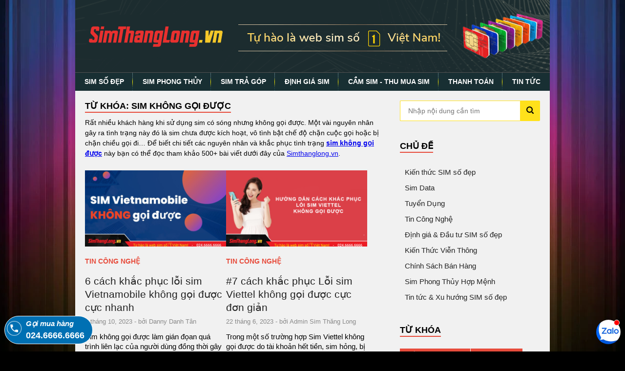

--- FILE ---
content_type: text/html; charset=UTF-8
request_url: https://simthanglong.vn/bai-viet/tag/sim-khong-goi-duoc/
body_size: 7486
content:
<!doctype html><html class="mouse lower modern chrome" lang="vi" prefix="og: http://ogp.me/ns#" xmlns="http://www.w3.org/1999/xhtml" xmlns:og="http://ogp.me/ns#" xmlns:fb="http://www.facebook.com/2008/fbml" ontouchmove><head><base href="https://simthanglong.vn/"/><meta name="format-detection" content="telephone=no"><link rel="apple-touch-startup-image" href="/favicon.ico"><link rel="apple-touch-icon" href="/favicon.ico"><meta http-equiv="X-UA-Compatible" content="IE=edge"><meta name="theme-color" content="#070707"><link rel="icon" type="image/x-icon" href="/favicon.ico"><meta charset="utf-8"><meta name="viewport" content="width=device-width, initial-scale=1"><title>Sim không gọi được</title><meta name="csrf-token" content="ToTSYjWLZqFip2Mqm2MzdjGyQlG7DdtgBN7BCtwT"><link rel="preload" as="image" href="https://simthanglong.vn/static/theme/images/bg_colorful.webp"><link rel="preload" as="image" href="https://simthanglong.vn/static/theme/images/menu_sp.gif"><link rel="preload" as="image" href="https://simthanglong.vn/static/theme/images/images.png"><link rel="preload" as="image" href="https://simthanglong.vn/static/theme/images/phone0.png"><link media="all" type="text/css" rel="stylesheet" href="https://simthanglong.vn/static/theme/css/styles.min.css?v=1.0.81"><link media="all" type="text/css" rel="stylesheet" href="https://simthanglong.vn/static/theme/css/advance-filter.css?v=1.0.81"><link media="all" type="text/css" rel="stylesheet" href="https://simthanglong.vn/static/theme/css/faq.min.css?v=1.0.81"><link media="all" type="text/css" rel="stylesheet" href="https://simthanglong.vn/static/theme/css/fix_list_sim.min.css?v=1.0.81"><link media="all" type="text/css" rel="stylesheet" href="https://simthanglong.vn/static/theme/css/news.min.css?v=1.0.81"><link media="all" type="text/css" rel="stylesheet" href="https://simthanglong.vn/static/theme/css/fix_news.min.css?v=1.0.81"><link media="all" type="text/css" rel="stylesheet" href="https://simthanglong.vn/static/theme/css/toc.min.css?v=1.0.81"><link rel="alternate" href="https://simthanglong.vn/bai-viet/tag/sim-khong-goi-duoc/" hreflang="vi"><link href="https://simthanglong.vn/bai-viet/tag/sim-khong-goi-duoc/feed/" rel="alternate" type="application/rss+xml" title="Sim không gọi được"><link rel="canonical" href="https://simthanglong.vn/bai-viet/tag/sim-khong-goi-duoc/"><meta name="description" content="Rất nhiều khách hàng khi sử dụng sim có sóng nhưng không gọi được. Một vài nguyên nhân gây ra tình trạng này đó là sim chưa được kích hoạt, vô tình bật chế độ chặn cuộc gọi hoặc bị chặn chiều gọi đi… Để biết chi tiết các nguyên nhân và khắc phục tình t..."><meta name="keywords" content=""><meta property="og:type" content="website"><meta property="og:site_name" content="Sim Thăng Long"><meta property="og:title" content="Sim không gọi được"><meta property="og:description" content="Rất nhiều khách hàng khi sử dụng sim có sóng nhưng không gọi được. Một vài nguyên nhân gây ra tình trạng này đó là sim chưa được kích hoạt, vô tình bật chế độ chặn cuộc gọi hoặc bị chặn chiều gọi đi… Để biết chi tiết các nguyên nhân và khắc phục tình trạng &lt;strong&gt;&lt;a href=&quot;https://simthanglong.vn/bai-viet/tag/sim-khong-goi-duoc&quot; target=&quot;_blank&quot; rel=&quot;noopener noreferrer&quot;&gt;sim không gọi được&lt;/a&gt;&lt;/strong&gt; này bạn có thể đọc tham khảo 500+ bài viết dưới đây của &lt;a href=&quot;https://simthanglong.vn/bai-viet/&quot; target=&quot;_blank&quot; rel=&quot;noopener noreferrer&quot;&gt;Simthanglong.vn&lt;/a&gt;."><meta property="og:locale" content="vi_VN"><meta property="og:url" content="https://simthanglong.vn/bai-viet/tag/sim-khong-goi-duoc/"><meta property="fb:app_id" content="121773557961724"><link rel="manifest" href="/manifest.json"><meta name="DC.title" content="Sim Thăng Long" /><meta name="geo.region" content="VN" /><meta name="geo.placename" content="Hanoi" /><meta name="geo.position" content="21.024090555843472, 105.83262432804791" /><meta name="ICBM" content="21.024090555843472, 105.83262432804791" /><script async type="application/javascript" src="https://news.google.com/swg/js/v1/swg-basic.js"></script><script> (self.SWG_BASIC = self.SWG_BASIC || []).push( basicSubscriptions => { basicSubscriptions.init({ type: "NewsArticle", isPartOfType: ["Product"], isPartOfProductId: "CAowxcagCw:openaccess", clientOptions: { theme: "light", lang: "vi" }, }); }); </script></head><body class="pc" tabindex="0"><noscript><iframe src="//www.googletagmanager.com/ns.html?id=GTM-M7NR5M" height="0" width="0" style="display:none;visibility:hidden"></iframe></noscript><header id="header" class="header header_mobile view_tab-sp"><div class="container"><div class="header-top-bar"><a href="/" aria-label="Sim Thăng Long"><i class="ic ic-home"></i></a><button class="header-menuBtn" type="button"><i class="ic ic-menu"></i><span class="text-menu"></span><span class="close"><i class="ic ic-close2"></i><span>Đóng</span></span></button></div><form id="search-form" class="search" action="/tim-kiem" method="GET" onSubmit="return handleSearchSubmit(event)"><input title="Search" class="search-input" id="search-input" name="q" placeholder="Nhập số cần tìm" type="tel" autocomplete="off" required oninput="handleSearchChange(event)" onblur="keyboardEnter(this)" value=""><button title="Search" id="search-submit" class="search-submit" type="submit"><span>Tìm</span><i class="ic ic-search"></i></button><div class="search-helper"><p><label for="search-input">Tìm sim có số <strong>6789</strong> bạn hãy gõ <strong>6789</strong></label></p><p>Tìm sim có đầu <strong>090 </strong>đuôi <strong>8888</strong> hãy gõ <strong>090*8888</strong></p><p>Tìm sim bắt đầu bằng <strong>0914</strong> đuôi bất kỳ, hãy gõ:&nbsp;<strong>0914*</strong></p></div></form></div></header><header id="header" class="header header_pc view_pc"><div class="container"><div class="img-header"><a href="/" title="Sim Thăng Long"><img src="https://simthanglong.vn/static/theme/images/sim-so-dep-simthanglong.vn.png" alt="Simthanglong.vn" width="972" height="148"></a></div><nav><ul><li><a href="/">SIM SỐ ĐẸP</a></li><li><a href="/sim-phong-thuy">SIM PHONG THỦY</a></li><li><a href="/sim-dep-tra-gop">SIM TRẢ GÓP</a></li><li><a href="/dinh-gia-sim-ai">ĐỊNH GIÁ SIM</a></li><li><a href="/thu-mua-sim-so-dep">CẦM SIM - THU MUA SIM</a></li><li><a href="/cach-mua-sim-va-thanh-toan/">THANH TOÁN</a></li><li><a href="/bai-viet/">TIN TỨC</a></li></ul></nav></div></header><main id="contents"><div class="container post-page"><section class="post-main"><div class="list-grid-post grid-post-by-category"><div class="header-page"><h1 class="title-post">Từ khóa: Sim không gọi được</h1><div class="archive-description"> Rất nhiều khách hàng khi sử dụng sim có sóng nhưng không gọi được. Một vài nguyên nhân gây ra tình trạng này đó là sim chưa được kích hoạt, vô tình bật chế độ chặn cuộc gọi hoặc bị chặn chiều gọi đi… Để biết chi tiết các nguyên nhân và khắc phục tình trạng <strong><a href="https://simthanglong.vn/bai-viet/tag/sim-khong-goi-duoc" target="_blank" rel="noopener noreferrer">sim không gọi được</a></strong> này bạn có thể đọc tham khảo 500+ bài viết dưới đây của <a href="https://simthanglong.vn/bai-viet/" target="_blank" rel="noopener noreferrer">Simthanglong.vn</a>. </div></div><div class="list-grid-post-inner"><article class="blogs-large"><div class="post-img"><a href="https://simthanglong.vn/bai-viet/sim-vietnamobile-khong-goi-duoc/" title="6 cách khắc phục lỗi sim Vietnamobile không gọi được cực nhanh" aria-label="6 cách khắc phục lỗi sim Vietnamobile không gọi được cực nhanh"><img loading="lazy" decoding="async" src="https://simthanglong.vn/storage/uploads/2021/08/feature-loi-sim-vietnamobile-khong-the-goi-duoc-293x158.webp" alt="" class="lazy" width="293" height="181"></a></div><div class="link-category"><a href="https://simthanglong.vn/bai-viet/chu-de/tin-cong-nghe/">Tin Công Nghệ</a></div><h2 class="post-title"><a href="https://simthanglong.vn/bai-viet/sim-vietnamobile-khong-goi-duoc/" title="6 cách khắc phục lỗi sim Vietnamobile không gọi được cực nhanh" aria-label="6 cách khắc phục lỗi sim Vietnamobile không gọi được cực nhanh"> 6 cách khắc phục lỗi sim Vietnamobile không gọi được cực nhanh </a></h2><div class="post-meta"><time>3 tháng 10, 2023</time> - bởi <a href="https://simthanglong.vn/bai-viet/author/dannydanhtan/" title="Danny Danh Tân">Danny Danh Tân</a></div><div class="post-entry-summary">Sim không gọi được làm gián đọan quá trình liên lạc của người dùng đồng thời gây ra ảnh hưởng tới trải nghiệm khách hàng. Ở bài viết dưới đây,...</div><div class="post-btn"><a href="https://simthanglong.vn/bai-viet/sim-vietnamobile-khong-goi-duoc/" class="th-read-more" aria-label="Xem thêm: 6 cách khắc phục lỗi sim Vietnamobile không gọi được cực nhanh">Xem thêm</a></div></article><article class="blogs-large"><div class="post-img"><a href="https://simthanglong.vn/bai-viet/loi-sim-viettel-khong-goi-duoc/" title="#7 cách khắc phục Lỗi sim Viettel không gọi được cực đơn giản" aria-label="#7 cách khắc phục Lỗi sim Viettel không gọi được cực đơn giản"><img loading="lazy" decoding="async" src="https://simthanglong.vn/storage/uploads/2021/10/feature-loi-sim-viettel-khong-goi-duoc-293x158.webp" alt="" class="lazy" width="293" height="181"></a></div><div class="link-category"><a href="https://simthanglong.vn/bai-viet/chu-de/tin-cong-nghe/">Tin Công Nghệ</a></div><h2 class="post-title"><a href="https://simthanglong.vn/bai-viet/loi-sim-viettel-khong-goi-duoc/" title="#7 cách khắc phục Lỗi sim Viettel không gọi được cực đơn giản" aria-label="#7 cách khắc phục Lỗi sim Viettel không gọi được cực đơn giản"> #7 cách khắc phục Lỗi sim Viettel không gọi được cực đơn giản </a></h2><div class="post-meta"><time>22 tháng 6, 2023</time> - bởi <a href="https://simthanglong.vn/bai-viet/author/admin/" title="Admin Sim Thăng Long">Admin Sim Thăng Long</a></div><div class="post-entry-summary">Trong một số trường hợp Sim Viettel không gọi được do tài khoản hết tiền, sim hỏng, bị chặn bởi nhà mạng… Vậy nếu gặp phải những tình huống này...</div><div class="post-btn"><a href="https://simthanglong.vn/bai-viet/loi-sim-viettel-khong-goi-duoc/" class="th-read-more" aria-label="Xem thêm: #7 cách khắc phục Lỗi sim Viettel không gọi được cực đơn giản">Xem thêm</a></div></article><article class="blogs-large"><div class="post-img"><a href="https://simthanglong.vn/bai-viet/khac-phuc-loi-sim-vinaphone-khong-goi-duoc/" title="#5 Tips khắc phục hoàn toàn lỗi sim Vinaphone không gọi được" aria-label="#5 Tips khắc phục hoàn toàn lỗi sim Vinaphone không gọi được"><img loading="lazy" decoding="async" src="https://simthanglong.vn/storage/uploads/2021/10/feature-loi-sim-vinaphone-khong-goi-duoc-293x158.webp" alt="" class="lazy" width="293" height="181"></a></div><div class="link-category"><a href="https://simthanglong.vn/bai-viet/chu-de/tin-cong-nghe/">Tin Công Nghệ</a></div><h2 class="post-title"><a href="https://simthanglong.vn/bai-viet/khac-phuc-loi-sim-vinaphone-khong-goi-duoc/" title="#5 Tips khắc phục hoàn toàn lỗi sim Vinaphone không gọi được" aria-label="#5 Tips khắc phục hoàn toàn lỗi sim Vinaphone không gọi được"> #5 Tips khắc phục hoàn toàn lỗi sim Vinaphone không gọi được </a></h2><div class="post-meta"><time>22 tháng 10, 2021</time> - bởi <a href="https://simthanglong.vn/bai-viet/author/admin/" title="Admin Sim Thăng Long">Admin Sim Thăng Long</a></div><div class="post-entry-summary">Ở bài viết dưới đây, Sim Thăng Long sẽ giải mã nguyên nhân và hướng dẫn các cách khắc phục hoàn toàn lỗi sim </div><div class="post-btn"><a href="https://simthanglong.vn/bai-viet/khac-phuc-loi-sim-vinaphone-khong-goi-duoc/" class="th-read-more" aria-label="Xem thêm: #5 Tips khắc phục hoàn toàn lỗi sim Vinaphone không gọi được">Xem thêm</a></div></article><article class="blogs-large"><div class="post-img"></div><div class="link-category"><a href="https://simthanglong.vn/bai-viet/chu-de/tin-cong-nghe/">Tin Công Nghệ</a></div><h2 class="post-title"><a href="https://simthanglong.vn/bai-viet/5-loi-thuong-gap-o-sim-itel-va-cach-khac-phuc-3634/" title="#5 Lỗi thường gặp ở sim Itel và cách khắc phục hiệu quả" aria-label="#5 Lỗi thường gặp ở sim Itel và cách khắc phục hiệu quả"> #5 Lỗi thường gặp ở sim Itel và cách khắc phục hiệu quả </a></h2><div class="post-meta"><time>3 tháng 12, 2020</time> - bởi <a href="https://simthanglong.vn/bai-viet/author/admin/" title="Admin Sim Thăng Long">Admin Sim Thăng Long</a></div><div class="post-entry-summary">Cùng Sim Thăng Long điểm qua #5 lỗi thường gặp trên sim Itelecom và cách khắc phục hiểu quả nhất!</div><div class="post-btn"><a href="https://simthanglong.vn/bai-viet/5-loi-thuong-gap-o-sim-itel-va-cach-khac-phuc-3634/" class="th-read-more" aria-label="Xem thêm: #5 Lỗi thường gặp ở sim Itel và cách khắc phục hiệu quả">Xem thêm</a></div></article></div></div></section><aside class="post-aside"><section class="block-post-cat"><form name="search" method="GET" action="https://simthanglong.vn/bai-viet/search/"><div class="d-flex form-search-inner"><input title="Nhập nội dung cần tìm" required class="blog-search-input" name="q" type="text" placeholder="Nhập nội dung cần tìm"/><button class="blog-search-btn" type="submit"><svg width="15px" height="15px"><path d="M11.618 9.897l4.224 4.212c.092.09.1.23.02.312l-1.464 1.46c-.08.08-.222.072-.314-.02L9.868 11.66M6.486 10.9c-2.42 0-4.38-1.955-4.38-4.367 0-2.413 1.96-4.37 4.38-4.37s4.38 1.957 4.38 4.37c0 2.412-1.96 4.368-4.38 4.368m0-10.834C2.904.066 0 2.96 0 6.533 0 10.105 2.904 13 6.486 13s6.487-2.895 6.487-6.467c0-3.572-2.905-6.467-6.487-6.467 "></path></svg></button></div></form></section><section class="block-post-cat"><h2 class="title-post">Chủ đề</h2><ul class="list-post-category"><li><a href="https://simthanglong.vn/bai-viet/chu-de/sim-so-dep/" title="">Kiến thức SIM số đẹp</a></li><li><a href="https://simthanglong.vn/bai-viet/chu-de/sim-data/" title="">Sim Data</a></li><li><a href="https://simthanglong.vn/bai-viet/chu-de/tuyen-dung/" title="">Tuyển Dụng</a></li><li><a href="https://simthanglong.vn/bai-viet/chu-de/tin-cong-nghe/" title="">Tin Công Nghệ</a></li><li><a href="https://simthanglong.vn/bai-viet/chu-de/dinh-gia-dau-tu-sim/" title="">Định giá &amp; Đầu tư SIM số đẹp</a></li><li><a href="https://simthanglong.vn/bai-viet/chu-de/kien-thuc-vien-thong/" title="">Kiến Thức Viễn Thông</a></li><li><a href="https://simthanglong.vn/bai-viet/chu-de/chinh-sach-ban-hang/" title="">Chính Sách Bán Hàng</a></li><li><a href="https://simthanglong.vn/bai-viet/chu-de/phong-thuy-sim/" title="">Sim Phong Thủy Hợp Mệnh</a></li><li><a href="https://simthanglong.vn/bai-viet/chu-de/tin-chung/" title="">Tin tức &amp; Xu hướng SIM số đẹp</a></li></ul></section><section class="block-post-cat"><h2 class="title-post">Từ khóa</h2><div class="list-tags"><a href="https://simthanglong.vn/bai-viet/tag/diem-giao-dich/" class="tags-name">Điểm Giao Dịch (97)</a><a href="https://simthanglong.vn/bai-viet/tag/4g-viettel/" class="tags-name">4G Viettel (21)</a><a href="https://simthanglong.vn/bai-viet/tag/sim-4g/" class="tags-name">Sim 4G (45)</a><a href="https://simthanglong.vn/bai-viet/tag/vien-thong/" class="tags-name">viễn thông (0)</a><a href="https://simthanglong.vn/bai-viet/tag/chon-sim-phong-thuy/" class="tags-name">Chọn Sim Phong Thủy (89)</a><a href="https://simthanglong.vn/bai-viet/tag/cung-hoang-dao/" class="tags-name">Cung hoàng đạo (0)</a><a href="https://simthanglong.vn/bai-viet/tag/cach-chon-sim/" class="tags-name">Cách chọn sim (118)</a><a href="https://simthanglong.vn/bai-viet/tag/goi-cuoc-4g/" class="tags-name">Gói Cước 4G (31)</a><a href="https://simthanglong.vn/bai-viet/tag/goi-cuoc-mobifone/" class="tags-name">Gói Cước Mobifone (40)</a><a href="https://simthanglong.vn/bai-viet/tag/goi-cuoc-viettel/" class="tags-name">Gói Cước Viettel (62)</a><a href="https://simthanglong.vn/bai-viet/tag/goi-cuoc-vinaphone/" class="tags-name">Gói Cước Vinaphone (30)</a><a href="https://simthanglong.vn/bai-viet/tag/kiem-tra-thong-tin/" class="tags-name">Kiểm tra thông tin (44)</a><a href="https://simthanglong.vn/bai-viet/tag/mobifone/" class="tags-name">Mobifone (145)</a><a href="https://simthanglong.vn/bai-viet/tag/vietnamobile/" class="tags-name">Vietnamobile (59)</a><a href="https://simthanglong.vn/bai-viet/tag/viettel/" class="tags-name">Viettel (157)</a><a href="https://simthanglong.vn/bai-viet/tag/y-nghia-sim/" class="tags-name">Ý Nghĩa Sim (41)</a><a href="https://simthanglong.vn/bai-viet/tag/dau-so-viettel/" class="tags-name">Đầu số Viettel (15)</a><a href="https://simthanglong.vn/bai-viet/tag/vinaphone/" class="tags-name">Vinaphone (131)</a><a href="https://simthanglong.vn/bai-viet/tag/4g-mobifone/" class="tags-name">4G MobiFone (22)</a></div></section></aside></div></main><footer id="footer"><div class="container"><div class="footer-address"><h3>HỆ THỐNG CỬA HÀNG TRÊN TOÀN QUỐC</h3><h3>Hà Nội</h3><ul><li><address>263 Xã Đàn, Phường Đống Đa, Hà Nội</address></li></ul><h3>TP. Hồ Chí Minh</h3><ul><li><address>730 Lũy Bán Bích , Phường Tân Phú , TP Hồ Chí Minh</address></li></ul><h3>Tỉnh thành khác</h3><ul><li><address>Số nhà 54 Lý Nam Đế, tổ 7 phường Minh Xuân, <strong>Tuyên Quang</strong></address></li><li><address>Số nhà 71 Thủy Nguyên, KĐT Ecopark, Xã Phụng Công, <strong>Hưng Yên</strong></address></li><li><address>Số nhà 56/1 Phạm Văn Nghị, phường Thanh Khê, <strong>Đà Nẵng</strong></address></li></ul><div class="facebook-app"><h3>KẾT NỐI VỚI CHÚNG TÔI</h3><div class="social-link"><a target="_blank" href="https://www.facebook.com/Simthanglongvn" title="Facebook"><i class="ic-social ic-facebook"></i></a><a target="_blank" href="https://www.youtube.com/channel/UCwyTvKhsYcgkyF9JnZdHk7Q" title="Youtube"><i class="ic-social ic-youtube"></i></a><a target="_blank" href="https://www.instagram.com/simthanglong1/" title="Instagram"><i class="ic-social ic-instagram"></i></a><a target="_blank" href="https://x.com/SimThangLong2" title="X"><i class="ic-social ic-x"></i></a></div></div></div><div class="footer-hotline view_pc-tab"><div class="footer-chat"><div class="hotline-inner zalo"><p>Chat tư vấn</p><a target="_blank" href="https://zalo.me/2966339375592441251" rel="noindex, nofollow"><img src="https://simthanglong.vn/static/theme/images/zalo.webp" alt="Chat với Sim Thăng Long" class="lazy" width="41" height="41" loading="lazy" decoding="async"> Chat tư vấn </a></div><div class="hotline-inner hotline"><p>Góp ý, phản ánh</p><a href="tel:0983656699" rel="noindex, nofollow"><img src="https://simthanglong.vn/static/theme/images/phone0.png" alt="Chat với Sim Thăng Long" class="lazy" width="41" height="41" loading="lazy" decoding="async"> 098.365.6699 </a></div></div></div><div class="footer-company-info text-center view_pc-tab"><p class="mb-15"><strong>© Sim Thăng Long - Hệ thống phân phối <a href="/" title="Sim Thăng Long">Sim số đẹp</a> lớn nhất Việt Nam! </strong></p><p>Simthanglong.vn là trang web chuyên về <a href="/" title="Sim so dep Sim Thang Long"><strong>số đẹp giá rẻ</strong></a></p><p><span style="color:#8A3800"><strong>Sim Thăng Long giao sim miễn phí tận nhà trên toàn quốc.</strong></span></p><div class="footer-logo-img d-flex justify-content-center"><a href="http://online.gov.vn/Home/webdetails/64134" rel="noindex, nofollow" title="Sim thăng long đã đăng ký với bộ công thương" target="_blank"><img alt="Sim thăng long đã đăng ký với bộ công thương" loading="lazy" decoding="async" src="https://simthanglong.vn/static/theme/images/logoSaleNoti.webp" class="img-ct lazy" width="215" height="81"></a><img src="https://simthanglong.vn/static/theme/images/flogo1.png" loading="lazy" decoding="async" alt="" title="" class="lazy img01"><a title="Sim thăng long đã đăng ký với cục sở hữu trí tuệ" href="http://wipopublish.ipvietnam.gov.vn/wopublish-search/public/detail/trademarks?id=VN4201713012" target="_blank" rel="nofollow"><img src="https://simthanglong.vn/static/theme/images/flogo3.png" alt="Sim thăng long" title="" class="lazy img03" loading="lazy" decoding="async"></a></div></div><nav class="footer-link view_pc-tab"><ul><li><a href="/gioi-thieu/" title="Giới thiệu Sim Thăng Long">Giới thiệu</a></li><li><a href="/cach-mua-sim-va-thanh-toan/" title="Mua hàng và thanh toán">Mua hàng & Thanh toán</a></li><li><a href="/bai-viet/" title="Kiến thức sim">Kiến thức sim</a></li><li><a href="/dieu-khoan-va-dieu-kien-giao-dich-tai-sim-thang-long/" title="Điều khoản & điều kiện">Điều khoản & điều kiện</a></li><li><a href="/chinh-sach-doi-tra/" title="Chính sách đổi trả">Chính sách đổi trả</a></li><li><a href="/chinh-sach-bao-mat-thong-tin-khach-hang-tai-sim-thang-long/" title="Chính sách bảo mật">Chính sách bảo mật</a></li><li><a href="/lien-he/" title="Liên hệ">Liên hệ</a></li><li><a href="/sitemap.xml" title="Sitemap" target="_blank">Sitemap</a></li></ul><div class="text-center"><a href="https://www.dmca.com/Protection/Status.aspx?ID=e68e1d2e-d810-441a-bf99-fd8a343d3eaf&refurl=https://simthanglong.vn/" title="DMCA.com Protection Status" class="dmca-badge" id="dmca-badge"><img width="100" height="20" src="https://images.dmca.com/Badges/dmca-badge-w100-5x1-02.png" alt="DMCA.com Protection Status" class="lazy" loading="lazy" decoding="async"></a></div></nav></div><div class="hotline-bottom"><a onclick="_paq.push(['trackEvent', 'Hotline', 'Gọi mua hàng', '02466666666'])" class="hotline" href="tel:02466666666" title="024.6666.6666"><span class="icon-phone"></span><div class="hotline-number"><em>Gọi mua hàng </em>024.6666.6666</div></a></div><div class="zalo-bottom"><a target="_blank" rel="noreferrer" href="https://zalo.me/2966339375592441251" title="Sim Thăng Long Zalo"><img alt="Chat simthanglong.vn" src="https://simthanglong.vn/static/theme/images/zalo.webp" title="02466666666" class="lazy" width="50" height="50" loading="lazy" decoding="async"></a></div></footer><nav class="fix-menu"><div class="filter-block"><ul class="list-menu-sim"><li><a href="/sim-phong-thuy" title="Sim Phong Thuỷ">Sim Phong Thủy</a></li><li><a href="/sim-dep-tra-gop" title="Sim trả góp">Sim trả góp</a></li><li><a href="/dinh-gia-sim-ai" title="Định Giá Sim">Định Giá Sim</a></li><li><a href="/thu-mua-sim-so-dep" title="Cầm Sim - Thu Mua Sim">Cầm - Bán Sim</a></li><li><a href="/cach-mua-sim-va-thanh-toan/" title="Thanh Toán">Thanh Toán</a></li><li><a href="https://simthanglong.vn/bai-viet/" title="Tin Tức">Tin Tức</a></li></ul><h3 class="menu_title"><i class="ic ic-sim"></i> Mạng di động</h3><ul class="list-filter-item"><li><a href="/sim-viettel" title="Sim Viettel" aria-label="Sim Viettel"><i class="ic ic-viettel"></i></a></li><li><a href="/sim-so-dep-vinaphone" title="Sim Vinaphone" aria-label="Sim Vinaphone"><i class="ic ic-vinaphone"></i></a></li><li><a href="/sim-so-dep-mobifone" title="Sim Mobifone" aria-label="Sim Mobifone"><i class="ic ic-mobifone"></i></a></li><li><a href="/sim-so-dep-vietnamobile" title="Sim Vietnamobile" aria-label="Sim Vietnamobile"><i class="ic ic-vietnamobile"></i></a></li><li><a href="/sim-so-dep-itelecom" title="Sim iTelecom" aria-label="Sim iTelecom"><i class="ic ic-itelecom"></i></a></li></ul><ul class="list-filter-item col-5 mb-18"><li><a href="/sim-dau-so-09.html" title="Sim Đầu Số 09">09x</a></li><li><a href="/sim-dau-so-08.html" title="Sim Đầu Số 08">08x</a></li><li><a href="/sim-dau-so-07.html" title="Sim Đầu Số 07">07x</a></li><li><a href="/sim-dau-so-05.html" title="Sim Đầu Số 05">05x</a></li><li><a href="/sim-dau-so-03.html" title="Sim Đầu Số 03">03x</a></li></ul><h3 class="menu_title"><i class="ic ic-sim"></i> Khoảng giá</h3><ul class="list-filter-item mb-18"><li><a href="/sim-duoi-500-nghin" title="Sim dưới 500 nghìn">Dưới 500 nghìn</a></li><li><a href="/sim-500-nghin-den-1-trieu" title="Sim giá 500 - 1 triệu">500K - 1 triệu</a></li><li><a href="/sim-1-trieu-den-3-trieu" title="Sim giá 1 - 3 triệu">1 - 3 triệu</a></li><li><a href="/sim-3-trieu-den-5-trieu" title="Sim giá 3 - 5 triệu">3 - 5 triệu</a></li><li><a href="/sim-5-trieu-den-10-trieu" title="Sim giá 5 - 10 triệu">5 - 10 triệu</a></li><li><a href="/sim-10-trieu-den-50-trieu" title="Sim giá 10 - 50 triệu">10 - 50 triệu</a></li><li><a href="/sim-50-trieu-den-100-trieu" title="Sim giá 50 - 100 triệu">50 - 100 triệu</a></li><li><a href="/sim-100-trieu-den-200-trieu" title="Sim 100 - 200 triệu">100 - 200 triệu</a></li><li><a href="/sim-200-trieu-den-500-trieu" title="Sim 200 - 500 triệu">200 - 500 triệu</a></li><li><a href="/sim-tren-500-trieu" title="Sim trên 500 triệu">Trên 500 triệu</a></li></ul><h3 class="menu_title"><i class="ic ic-sim"></i> Kiểu số đẹp</h3><ul class="list-filter-item beauty-number"><li><a href="/sim-tu-quy" title="Sim Tứ quý">Sim Tứ quý</a></li><li><a href="/sim-ngu-quy" title="Sim Ngũ quý">Sim Ngũ quý</a></li><li><a href="/sim-luc-quy" title="Sim Lục quý">Sim Lục quý</a></li><li><a href="/sim-tam-hoa" title="Sim Tam hoa">Sim Tam hoa</a></li><li><a href="/sim-tam-hoa-kep" title="Sim Tam hoa kép">Sim Tam hoa kép</a></li><li><a href="/sim-nam-sinh" title="Sim Năm sinh">Sim Năm sinh</a></li><li><a href="/sim-loc-phat" title="Sim Lộc phát">Sim Lộc phát</a></li><li><a href="/sim-than-tai" title="Sim Thần Tài">Sim Thần Tài</a></li><li><a href="/sim-de-nho" title="Sim Dễ nhớ">Sim Dễ nhớ</a></li><li><a href="/sim-dep-tra-gop" title="Sim trả góp">Sim trả góp</a></li><li><a href="/sim-gia-re" title="Sim giá rẻ">Sim giá rẻ</a></li><li><a href="/sim-taxi" title="Sim Taxi">Sim Taxi</a></li><li><a href="/sim-luc-quy-giua" title="Sim Lục quý giữa">Sim Lục quý giữa</a></li><li><a href="/sim-ngu-quy-giua" title="Sim Ngũ quý giữa">Sim Ngũ quý giữa</a></li><li><a href="/sim-tu-quy-giua" title="Sim Tứ quý giữa">Sim Tứ quý giữa</a></li><li><a href="/sim-vip" title="Sim VIP">Sim VIP</a></li><li><a href="/sim-dau-so-co" title="Sim đầu số cổ">Sim đầu số cổ</a></li><li><a href="/sim-khuyen-mai" title="Sim khuyến mãi">Sim khuyến mãi</a></li><li><a href="/sim-tien-len" title="Sim Tiến lên">Sim Tiến lên</a></li><li><a href="/sim-lap-kep" title="Sim Lặp kép">Sim Lặp kép</a></li><li><a href="/sim-ganh-dao" title="Sim Gánh đảo">Sim Gánh đảo</a></li><li><a href="/sim-so-doc" title="Sim Số độc">Sim Số độc</a></li><li><a href="/sim-ong-dia" title="Sim Ông Địa">Sim Ông Địa</a></li></ul><div class="menu-contact"> Gọi mua hàng <i class="ic ic-call-small"></i><a class="smooth" href="tel:02466666666" title="Call:024.6666.6666 " rel="nofollow,noindex">024.6666.6666</a></div></div></nav><script src="https://simthanglong.vn/static/theme/js/common.min.js?v=1.0.81" defer="1" type="text/javascript"></script><script src="https://simthanglong.vn/static/theme/js/search-keyword.js?v=1.0.81" defer="1" type="text/javascript"></script><script src="https://simthanglong.vn/static/theme/js/toc.min.js?v=1.0.81" defer="1" type="text/javascript"></script></body></html>

--- FILE ---
content_type: text/css
request_url: https://simthanglong.vn/static/theme/css/news.min.css?v=1.0.81
body_size: 3784
content:
@keyframes blinker{50%{opacity:0}}.post-page{padding:20px!important;display:flex;justify-content:space-between}@media only screen and (min-width:768px) and (max-width:972px){.post-page{padding:20px!important}}@media only screen and (max-width:767px){.post-page{padding:15px!important}}.post-page .header-page{margin-bottom:24px}@media only screen and (min-width:768px) and (max-width:972px){.post-page .header-page{margin-bottom:24px}}@media only screen and (max-width:767px){.post-page .header-page{margin-bottom:24px}}.post-page .header-page h1{margin-bottom:10px}@media only screen and (max-width:767px){.post-page{flex-direction:column}}.post-page .col-50{width:48%}@media only screen and (min-width:768px) and (max-width:972px){.post-page .col-50{width:100%}}@media only screen and (max-width:767px){.post-page .col-50{width:100%}}@media only screen and (max-width:972px){.post-page .col-50{margin-bottom:35px}}.post-page .title-post{font-size:127%;border-bottom:2px solid #e74c3c;font-weight:700;line-height:1.3;text-transform:uppercase;display:inline-block;margin-top:0;margin-bottom:24px}.post-page .link-category{margin:0 0 5px 0;line-height:1.2}.post-page .link-category a{color:#e74c3c;font-weight:700;text-decoration:none;text-transform:uppercase;font-size:78%}.post-page .post-meta{color:#888;font-size:92%;margin:0}.post-page .post-meta a{color:#888;font-size:100%;margin:0;text-decoration:none}@media (hover:hover) and (pointer:fine){.post-page .post-meta a:hover{color:#e74c3c}}@media (hover:none) and (pointer:coarse){.post-page .post-meta a:active{color:#e74c3c}}.post-page .post-large-block{display:flex;align-items:start;justify-content:space-between}@media only screen and (max-width:972px){.post-page .post-large-block{flex-direction:column}}.post-page .post-large-block .post-main-block{width:48%}@media only screen and (min-width:768px) and (max-width:972px){.post-page .post-large-block .post-main-block{width:100%}}@media only screen and (max-width:767px){.post-page .post-large-block .post-main-block{width:100%}}.post-page .post-large-block .new-secondary-block{width:48%}@media only screen and (min-width:768px) and (max-width:972px){.post-page .post-large-block .new-secondary-block{width:100%}}@media only screen and (max-width:767px){.post-page .post-large-block .new-secondary-block{width:100%}}.post-page .blogs-large .post-img{margin-bottom:10px}.post-page .blogs-large .post-img img{width:100%}.post-page .blogs-large .post-img a{display:block}.post-page .blogs-large .post-title{margin-top:0;margin-bottom:6px;font-size:148%}.post-page .blogs-large .post-title a{color:#222;line-height:1.3;font-size:100%;font-weight:700;text-decoration:none;display:block}@media (hover:hover) and (pointer:fine){.post-page .blogs-large .post-title a:hover{color:#e74c3c}}@media (hover:none) and (pointer:coarse){.post-page .blogs-large .post-title a:active{color:#e74c3c}}.post-page .blogs-large .post-entry-summary{margin:12px 0 23px;line-height:20px;font-size:106%}.post-page .btn-view-all{font-weight:700;text-transform:uppercase;float:right;margin-top:-5px;margin-bottom:20px;font-size:78%;padding:8px 15px;border-radius:3px;color:#fff;background:#e74c3c;text-decoration:none;display:inline-block;font-weight:700;text-decoration:none;text-transform:uppercase}@media (hover:hover) and (pointer:fine){.post-page .btn-view-all:hover{background:#222;color:#fff}}@media (hover:none) and (pointer:coarse){.post-page .btn-view-all:active{background:#222;color:#fff}}.post-page .th-read-more{display:inline-block;border-radius:3px;font-weight:700;color:#fff;font-size:78%;background:#e74c3c;padding:8px 15px;text-decoration:none;text-transform:uppercase}.post-main{width:65.55794%}@media only screen and (min-width:768px) and (max-width:972px){.post-main{width:65.55794%}}@media only screen and (max-width:767px){.post-main{width:100%}}@media only screen and (max-width:767px){.post-main{padding-top:20px}}.post-main .nav-link{text-align:center;margin:20px auto}.post-main .nav-link .page-numbers{background-color:#333;color:#fff;padding:10px 15px;font-weight:700;margin:2px;border-radius:3px;display:inline-block;text-decoration:none}.post-main .nav-link .current{background:#e74c3c;color:#fff;padding:10px 15px;font-weight:700;margin:2px}.post-aside{width:30.79399%}@media only screen and (min-width:768px) and (max-width:972px){.post-aside{width:30.79399%}}@media only screen and (max-width:767px){.post-aside{width:100%}}.post-aside .block-post-cat{margin:0 0 40px;display:block;overflow:hidden}.post-aside .list-post-category{margin:0;padding:0;list-style:none}.post-aside .list-post-category li{padding:5px 10px}.post-aside .list-post-category li a{color:#222;text-decoration:none;font-size:106%}@media (hover:hover) and (pointer:fine){.post-aside .list-post-category li a:hover{color:#e74c3c}}@media (hover:none) and (pointer:coarse){.post-aside .list-post-category li a:active{color:#e74c3c}}.post-aside .list-tags a{display:block;float:left;padding:4px 10px;font-weight:700;background:#e74c3c;color:#fff;margin:0 1px 1px 0;font-size:92%;text-decoration:none}@media (hover:hover) and (pointer:fine){.post-aside .list-tags a:hover{background:#222}}@media (hover:none) and (pointer:coarse){.post-aside .list-tags a:active{background:#222}}.blogs-normal-item{display:flex;justify-content:space-between;gap:2.73038%;overflow:hidden;margin-bottom:20px}.blogs-normal-item:last-child{margin-bottom:0}.blogs-normal-item .post-img{width:34.47099%}@media only screen and (min-width:768px) and (max-width:972px){.blogs-normal-item .post-img{width:100%}}@media only screen and (max-width:767px){.blogs-normal-item .post-img{width:34.47099%}}@media only screen and (max-width:972px){.blogs-normal-item .post-img img{width:100%;height:auto}}.blogs-normal-item .post-detail{width:59.04437%}@media only screen and (min-width:768px) and (max-width:972px){.blogs-normal-item .post-detail{width:100%}}@media only screen and (max-width:767px){.blogs-normal-item .post-detail{width:59.04437%}}.blogs-normal-item h3{margin:0 0 12px;line-height:1;font-size:113%}.blogs-normal-item h3 a{text-decoration:none;color:#222;line-height:1.3;font-weight:400;font-size:100%}@media (hover:hover) and (pointer:fine){.blogs-normal-item h3 a:hover{color:#e74c3c}}@media (hover:none) and (pointer:coarse){.blogs-normal-item h3 a:active{color:#e74c3c}}.blogs-normal-item .meta{color:#888;font-size:92%;margin:0}.list-grid-post .list-grid-post-inner{display:flex;flex-wrap:wrap;gap:3.27332%;justify-content:flex-start}.list-grid-post .list-grid-post-inner .blogs-large{width:31.09656%;margin-bottom:30px}@media only screen and (min-width:768px) and (max-width:972px){.list-grid-post .list-grid-post-inner .blogs-large{width:100%}}@media only screen and (max-width:767px){.list-grid-post .list-grid-post-inner .blogs-large{width:100%}}@media only screen and (min-width:768px) and (max-width:972px){.list-grid-post .list-grid-post-inner .blogs-large{display:flex;flex-wrap:wrap;position:relative;padding-left:250px;flex-direction:column;min-height:150px}.list-grid-post .list-grid-post-inner .blogs-large .post-img{position:absolute;left:0;top:0;width:230px}}.list-grid-post .list-grid-post-inner .post-title{font-size:120%}.list-grid-post .list-grid-post-inner .post-title a{font-size:100%;font-weight:400}.list-grid-post.grid-post-by-category{gap:5.40098%}.list-grid-post.grid-post-by-category .blogs-large{width:47.29951%;margin-bottom:30px}@media only screen and (min-width:768px) and (max-width:972px){.list-grid-post.grid-post-by-category .blogs-large{width:47.29951%}}@media only screen and (max-width:767px){.list-grid-post.grid-post-by-category .blogs-large{width:100%}}@media only screen and (min-width:768px) and (max-width:972px){.list-grid-post.grid-post-by-category .blogs-large{margin-bottom:40px}}@media only screen and (max-width:767px){.list-grid-post.grid-post-by-category .blogs-large{margin-bottom:50px}}.list-grid-post.grid-post-by-category .blogs-large .post-title{font-size:148%}@media only screen and (min-width:768px) and (max-width:972px){.list-grid-post.grid-post-by-category .blogs-large{padding-left:0;min-height:auto}.list-grid-post.grid-post-by-category .blogs-large .post-img{position:inherit;left:inherit;width:auto}}.entry-content{line-height:1.8;overflow:hidden;font-size:15px}.entry-content h1{font-size:2rem}.entry-content p{color:#000}.entry-content p:first-child{margin-top:0}.entry-content .wp-block-image{margin:0 0 1em}.entry-content .wp-block-quote{box-sizing:border-box;overflow-wrap:break-word}.entry-content blockquote{quotes:'' '';padding:1.2em;margin:0 0 1em 0;background:#e7eaea;border-left:6px solid #e74c3c}.entry-content blockquote a{color:inherit;text-decoration:none}.entry-content .has-text-align-right{font-size:106%;color:#000;font-weight:700;text-align:right}.entry-content pre{word-wrap:break-word;width:100%;white-space:break-spaces}.title-dipsim{font-size:155%;font-weight:700;margin-bottom:10px;color:#cd1818;animation:blinker 1s linear infinite}.tbl-list-sim-so-dep{width:100%;border:1px solid #000}.tbl-list-sim-so-dep tr td{line-height:21px}.tbl-list-sim-so-dep tr td a,.tbl-list-sim-so-dep tr td i,.tbl-list-sim-so-dep tr td p{font-size:16px}@media only screen and (min-width:768px) and (max-width:972px){.tbl-list-sim-so-dep tr td a,.tbl-list-sim-so-dep tr td i,.tbl-list-sim-so-dep tr td p{font-size:14px}}@media only screen and (max-width:767px){.tbl-list-sim-so-dep tr td a,.tbl-list-sim-so-dep tr td i,.tbl-list-sim-so-dep tr td p{font-size:12px}}.tbl-list-sim-so-dep tr td .button_buy_simtable{border-radius:7px}.tbl-list-sim-so-dep tr{background:#fff;vertical-align:middle;text-align:center;height:39px}.tbl-list-sim-so-dep tr td,.tbl-list-sim-so-dep tr th{border:1px solid #000;padding:3px 5px;line-height:21px;text-align:center;font-weight:600;font-size:16px}@media only screen and (min-width:768px) and (max-width:972px){.tbl-list-sim-so-dep tr td,.tbl-list-sim-so-dep tr th{font-size:14px}}@media only screen and (max-width:767px){.tbl-list-sim-so-dep tr td,.tbl-list-sim-so-dep tr th{font-size:12px}}.tbl-list-sim-so-dep .sott{display:block;text-align:center}.tbl-list-sim-so-dep .phone-hight{width:28%}.tbl-list-sim-so-dep .phone-hight a{font-size:18px;font-weight:700;color:#390;text-decoration:none}@media only screen and (min-width:768px) and (max-width:972px){.tbl-list-sim-so-dep .phone-hight a{font-size:15px}}@media only screen and (max-width:767px){.tbl-list-sim-so-dep .phone-hight a{font-size:12px}}.tbl-list-sim-so-dep .phone-hight a i{color:#f60;font-style:normal}.tbl-list-sim-so-dep .column-telco-sim-table{color:#dd8656;text-transform:capitalize;font-weight:600;width:23%}.tbl-list-sim-so-dep .column-price{width:20%}.tbl-list-sim-so-dep .column-price span{display:block}.tbl-list-sim-so-dep .column-price span.text-price-through{text-decoration:line-through}.tbl-list-sim-so-dep .btn-buy{background-color:#cd1818;color:#fff;padding:6px 8px;-moz-border-radius:7px;-webkit-border-radius:7px;border-radius:7px;text-decoration:none}@media only screen and (max-width:767px){.tbl-list-sim-so-dep .btn-buy{font-size:93%;padding:4px 8px;-moz-border-radius:7px;-webkit-border-radius:7px;border-radius:7px}}.fixColumnsMobile{padding:8px 0;font-weight:500;width:10%}@media only screen and (max-width:767px){.fixColumnsMobile{display:none}}.btn-xem-them{text-align:right;margin-top:10px}.btn-xem-them a{font-size:120%;font-weight:500;text-decoration:none;color:#2980b9}@media (hover:hover) and (pointer:fine){.btn-xem-them a:hover{color:#e74c3c}}@media (hover:none) and (pointer:coarse){.btn-xem-them a:active{color:#e74c3c}}.entry-footer{text-transform:uppercase;font-weight:700;font-size:85%;margin:20px 0;display:block}.entry-footer .post-tagged{line-height:1.5;padding:0 5px;background:#e74c3c;color:#fff;display:block;text-transform:uppercase;font-weight:700;border-radius:2px}.entry-footer a{line-height:1.5;padding:0 5px;background:#222;color:#fff;display:block;text-transform:uppercase;font-weight:700;border-radius:2px;text-decoration:none}@media (hover:hover) and (pointer:fine){.entry-footer a:hover{background:#e74c3c}}@media (hover:none) and (pointer:coarse){.entry-footer a:active{background:#e74c3c}}.entry-footer .post-tags-links{display:flex;gap:5px;flex-wrap:wrap}.post-author-box{padding:20px;border:1px solid #ddd;overflow:hidden;margin-bottom:3em;display:flex;align-items:center}.post-author-box .post-author-img{float:left;margin:0 25px 0 0;width:100px;overflow:hidden}.post-author-box .post-author-content{overflow:hidden;width:calc(100% - 125px)}.post-author-box .author-name{font-size:120%;font-size:1.0625rem;margin:0 0 1em}.post-author-box .author-description{margin:0}.post-author-box .author-posts-link{margin:1em 0 0;display:block;color:#e74c3c;font-style:italic;text-decoration:none}.post-navigation{margin:0 0 3em;overflow:hidden}.post-navigation .nav-links{display:flex;gap:10px}.post-navigation .nav-item{width:50%}.post-navigation .nav-item .meta-nav{display:block;color:#aaa;font-size:113%;letter-spacing:1px;margin-bottom:5px;text-transform:uppercase}.post-navigation .nav-item .post-title{color:#222;font-weight:700}.post-navigation .nav-item a{text-decoration:none;display:block}@media (hover:hover) and (pointer:fine){.post-navigation .nav-item a:hover .post-title{color:#e74c3c}}@media (hover:none) and (pointer:coarse){.post-navigation .nav-item a:active .post-title{color:#e74c3c}}.post-navigation .nav-item:last-child{text-align:right}.post-navigation .nav-item:last-child a{text-align:right}.comments-area .comments-title{font-size:162%;font-weight:700;line-height:1.3125;padding-top:30px;margin-bottom:30px}.comments-area .comment-list{list-style:none;margin:0}.comments-area .comment-list article{border-top:1px solid #ddd;padding:30px 30px 30px 75px;position:relative}.comments-area .comment-author{color:#1a1a1a;margin-bottom:.4375em;line-height:1;display:inline}.comments-area .comment-author .avatar{height:50px;position:absolute;width:50px;left:0;top:22px;border-radius:50%}.comments-area .comment-metadata{margin-left:5px;display:inline;color:#888;font-size:85%;line-height:1.6153846154}.comments-area .comment-metadata a{color:#888;text-decoration:none}@media (hover:hover) and (pointer:fine){.comments-area .comment-metadata a:hover{color:#e74c3c}}@media (hover:none) and (pointer:coarse){.comments-area .comment-metadata a:active{color:#e74c3c}}.comments-area .comment-awaiting-moderation{font-size:99%;line-height:1.6;margin-bottom:1.5em;font-style:italic}.comments-area .comment-reply-title{font-size:162%;font-weight:700;line-height:1.3125;padding-top:1.304em;border-top:1px solid #ddd;margin-bottom:0}.comments-area .comment-notes{font-size:99%;line-height:1.6;margin-bottom:1.5em}.comments-area .required{color:#e74c3c}.comments-area .comment-form-item label{display:block;font-size:92%;letter-spacing:.077em;line-height:1.5;margin-bottom:.5em;text-transform:uppercase}.comments-area .comment-form-item textarea{resize:vertical;width:100%;border:1px solid #ddd}.comments-area .comment-form-item input,.comments-area .comment-form-item textarea{color:#666;border:1px solid #ddd;padding:8px 5px}.comments-area label{display:block;font-size:92%;letter-spacing:.077em;line-height:1.5;margin-bottom:.5em;text-transform:uppercase}.comments-area .submit{background-color:transparent;background-image:none;border:none;padding:4px 0;cursor:pointer}.entry-meta{margin:0 0 1.154em;font-size:92%;font-weight:700;color:#888}.entry-meta a{color:#888;text-decoration:none}.entry-meta .author a{color:#444}.entry-title{font-size:225%;margin:0 0 .2em;font-weight:700;color:#222;line-height:1.2}#block_toc_link{background:#f9f9f9;border:1px solid #aaa;border-radius:4px;box-shadow:0 1px 1px rgba(0,0,0,.05);display:table;margin-bottom:1em;padding:10px;position:relative;width:auto}@media only screen and (min-width:768px) and (max-width:972px){#block_toc_link{margin-bottom:1em}}@media only screen and (max-width:767px){#block_toc_link{margin-bottom:2em}}#block_toc_link .toc-title-container{display:table;width:100%}#block_toc_link .toc-title{text-align:left;line-height:1.45;margin:0;padding:0;font-size:120%;font-weight:500;display:table-cell;text-align:left;vertical-align:middle;padding-right:1em}#block_toc_link a{color:#444;box-shadow:none;text-decoration:none;text-shadow:none}@media (hover:hover) and (pointer:fine){#block_toc_link a:hover{text-decoration:underline}}@media (hover:none) and (pointer:coarse){#block_toc_link a:active{text-decoration:underline}}#block_toc_link a.ez-toc-toggle{color:#444}#block_toc_link ul{margin:0;padding:0;counter-reset:item}#block_toc_link ul li{margin:0;padding:0;font-size:95%}#block_toc_link ul ul{margin-left:1.5em}#block_toc_link li,#block_toc_link ul,#block_toc_link ul li{list-style:none;line-height:1.6;margin:0;overflow:hidden;z-index:1}#block_toc_link .toc-list-link li a::before{content:counters(item,".") ". ";display:inline-block;counter-increment:item;margin-right:.2em}#block_toc_link .toc-title-toggle{display:table-cell;text-align:center;vertical-align:middle;text-shadow:0 1px 0 #fff;background-image:linear-gradient(to bottom,#fff 0,#e0e0e0 100%);background-repeat:repeat-x;border:1px solid #ccc;width:30px;height:34px;border-radius:3px;cursor:pointer}#block_toc_link .toc-title-toggle i.toc-icon-close{background:url(../images/img-menu.svg) no-repeat center center;background-size:contain;height:16px;width:16px;line-height:30px;vertical-align:middle;display:inline-block}@media only screen and (min-width:768px) and (max-width:972px){.list-post{display:flex;flex-wrap:wrap;gap:10px}.list-post .blogs-normal-item{width:48%;flex-direction:column}}

--- FILE ---
content_type: text/css
request_url: https://simthanglong.vn/static/theme/css/fix_news.min.css?v=1.0.81
body_size: 548
content:
table,td,th,tr{border:1px solid}figure{display:inline-block;margin:1em 0}figure.align-left{float:left}figure.align-right{float:right}figure figcaption{margin:.8075em 0;text-align:center;color:#3c3c3c}figure+h1,figure+h2,figure+h3,figure+h4,figure+h5,figure+h6{margin-top:0}.page-container h1{font-size:127%;margin-block:0.83em}.page-container .entry-content{background-color:#fff;padding:5px;border:1px solid #dadada}.entry-content{text-align:justify}.blog-search-btn,.has-text-align-center{text-align:center}.wp-block-table{margin:0 0 1em;overflow-x:auto}table{border-collapse:collapse;margin:0 0 1.5em;width:100%;border-spacing:0}td,th{padding:5px}.post-author-box .post-author-img{height:100px;object-fit:cover;border-radius:50%}.page-category .pagination,.page-category .text-center.mt-15.mb-15{display:none}.post-page .link-category{display:flex;justify-content:space-between;align-items:center;height:42px}.blog-search-input{padding:11px 16px;border-radius:2px 0 0 2px;-webkit-border-radius:2px 0 0 2px;border:0;outline:0;width:100%;border-top:1px solid #ffe11b;border-left:1px solid #ffe11b;border-bottom:1px solid #ffe11b}.blog-search-btn{background-color:#ffe11b;border:1px solid #ffe11b;border-radius:0 2px 2px 0;color:#565656;padding:11px 12px;cursor:pointer}.post-page .link-category a{font-size:100%}.icon-google-news{width:120px}.text-google-news{font-size:100%;color:#888;text-transform:none;font-weight:normal;}


--- FILE ---
content_type: text/css
request_url: https://simthanglong.vn/static/theme/css/toc.min.css?v=1.0.81
body_size: 464
content:
.toc-wrap{border-radius:.375rem;box-shadow:0 4px 6px -1px rgba(0,0,0,.1),0 2px 4px -1px rgba(0,0,0,.06);background-color:#f9f9f9;border:1px solid #aaa;position:relative;width:auto;display:table;margin-bottom:20px}.toc-wrap ::-webkit-scrollbar{-webkit-appearance:none;width:7px}.toc-wrap ::-webkit-scrollbar-thumb{border-radius:5px;background-color:#ccc;-webkit-box-shadow:0 0 1px rgba(255,255,255,.5)}.toc-wrap .toc-title{text-align:center;font-size:120%;margin-top:1rem}.toc-wrap #toc{max-height:calc(100vh - 150px);padding:0 1rem;overflow-y:scroll;display:table}.toc-wrap #toc ul{padding:0;margin-top:5px}.toc-wrap #toc .toc-active{font-weight:700;color:#2563eb}.toc-wrap #toc .toc-item{padding:.1em 0;list-style:none}.toc-wrap #toc .toc-item a{padding:.25em .5em;color:#444;box-shadow:none;text-decoration:none;text-shadow:none}.toc-wrap #toc .toc-item a:visited{color:#9f9f9f}.toc-wrap #toc .toc-h2{margin-left:.5em}.toc-wrap #toc .toc-h3{margin-left:1.75em}.toc-wrap #toc .toc-h4{margin-left:3em}.toc-wrap #toc .toc-h5{margin-left:4.25em}.toc-wrap #toc .toc-h6{margin-left:5.5em}@media (hover:hover) and (pointer:fine){.toc-wrap #toc .toc-item a:hover,.toc-wrap #toc a:hover{text-decoration:underline}}@media (hover:none) and (pointer:coarse){.toc-wrap #toc .toc-item a:active,.toc-wrap #toc .toc-item a:target,.toc-wrap #toc a:active,.toc-wrap #toc a:target{text-decoration:underline}}


--- FILE ---
content_type: application/javascript
request_url: https://simthanglong.vn/static/theme/js/toc.min.js?v=1.0.81
body_size: 910
content:
const tocContainer=document.querySelector("#toc");if(tocContainer){let t=document.querySelectorAll(".entry-content h1, .entry-content h2, .entry-content h3, .entry-content h4, .entry-content h5, .entry-content h6");if(t.length>1){let e=t[0].tagName[1],n=document.createElement("ul"),o=[0,0,0,0,0,0];for(let c=0;c<t.length;c++){let i=t[c],a=parseInt(i.tagName[1]);o[a-1]++;for(let l=a;l<o.length;l++)o[l]=0;o.slice(e-1,a).join(".").replace(/\.0/g,"");let r=`${i.textContent.toLowerCase().replace(/ /g,"-")}`;i.id=r;let s=document.createElement("a"),d=new URL(window.location.href),h=d.pathname+d.search;s.setAttribute("href",`${h}#${r}`),s.textContent=i.textContent,s.addEventListener("click",t=>{t.preventDefault();let e=t.target.getAttribute("href"),n=e.replace(h,"").slice(1),o=document.getElementById(n);o.scrollIntoView({behavior:"smooth"}),history.pushState(null,null,e)});let p=document.createElement("li");p.appendChild(s);let f=`toc-${i.tagName.toLowerCase()}`;p.classList.add("toc-item"),p.classList.add(f),n.appendChild(p)}tocContainer&&(tocContainer.innerHTML="",tocContainer.appendChild(n))}else{let C=document.getElementById("toc-wrap");C&&(C.style.display="none")}window.addEventListener("scroll",function(){let e=window.scrollY,n=window.innerHeight;t.forEach(function(o,c){let i=c+1,a=document.querySelector("#toc li:nth-of-type("+i+") > a"),l=o.getBoundingClientRect().top+e;if(a){if(e>l-n+200){if(void 0!==t[c+1]){let r=t[c+1].getBoundingClientRect().top+e;e>r-n+200?a.classList.remove("toc-active"):1===i&&void 0!==tocContainer&&!1===tocContainer.classList.contains("active")?(a.classList.add("toc-active"),tocContainer.classList.add("active")):a.classList.add("toc-active")}else a.classList.add("toc-active")}else a.classList.remove("toc-active"),1===i&&void 0!==tocContainer&&tocContainer.classList.contains("active")&&tocContainer.classList.remove("active")}})})}function copyToClipboard(t,e){t.preventDefault();let n=e.dataset.content;n&&navigator.clipboard.writeText(n).then(function(){e.innerText="Đ\xe3 copy"}).catch(function(t){return t})}document.addEventListener("DOMContentLoaded",function(){let t=document.querySelectorAll(".btn-copy");t&&t.length&&Array.from(t).forEach(function(t){t.addEventListener("click",function(e){copyToClipboard(e,t)})})});
